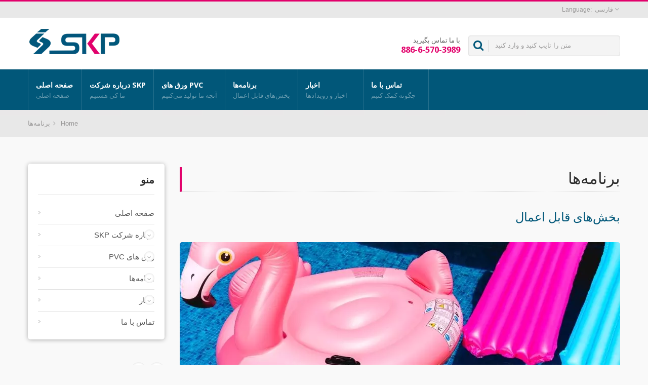

--- FILE ---
content_type: text/html; charset=UTF-8
request_url: https://www.shihkuen.com/fa/applications/index.html
body_size: 12498
content:
<!DOCTYPE html><html prefix="og: http://ogp.me/ns#" lang="fa" dir="rtl"><head><meta http-equiv="Content-Type" content="text/html; charset=utf-8" /><meta
name="viewport" content="width=device-width,initial-scale=1.0"><title>SKP ورق پلاستیکی انعطاف پذیر با کیفیت بالا، ورق پلاستیکی PVC، رول های PVC، ورق پلاستیکی ضخیم، ورق پلاستیکی شفاف، ورق پلاستیکی رنگی، ورق پلاستیکی سنگین، رول های پلاستیکی، فیلم های وینیل، رول های وینیل تولید کننده از تایوان | Shih-Kuen Plastics Co., Ltd.</title><meta
name="description" content="SKP یک تولید کننده و تامین کننده ورق پلاستیکی انعطاف پذیر با کیفیت بالا، ورق پلاستیکی PVC، رول های PVC، ورق پلاستیکی ضخیم، ورق پلاستیک شفاف، ورق پلاستیک رنگی، ورق پلاستیکی سنگین، رول های پلاستیکی، فیلم های وینیل، رول های وینیل از تایوان است که از سال ۱۹۸۶ فعالیت می کند. شی-کوان پلاستیک (SKP) - پیشروترین تولیدکننده ورق‌های PVC تایوان با 39 سال تجربه. ما راه حل های وینیل سفارشی و انعطاف پذیر را به بیش از 50 کشور در سراسر جهان ارائه می دهیم. کیفیت معتبر، قیمت‌های رقابتی و خدمات مشاوره تخصصی. تخصص در ورق‌های پلی وینیل کلراید برای کاربردهای صنعتی." /><meta name="keywords" content="ورق پلاستیکی انعطاف پذیر, ورق پلاستیکی PVC نرم, رول های PVC, ورق پلاستیکی ضخیم, ورق پلاستیک شفاف, ورق پلاستیکی رنگی, ورق پلاستیکی سنگین, رول های پلاستیکی, فیلم های وینیل, رول های وینیل" /><meta name="copyright" content="Shih-Kuen Plastics Co., Ltd." /><meta name="author" content="Ready-Market Online Corporation" /><meta
name="rating" content="general" /><meta name="robots" content="index, follow" /><link rel="dns-prefetch" href="https://cdn.ready-market.com.tw"><link rel="canonical" href="https://www.shihkuen.com/fa/applications/index.html" /><link rel="alternate" hreflang="en" href="https://www.shihkuen.com/en/applications/index.html" /><link rel="alternate" hreflang="es" href="https://www.shihkuen.com/es/applications/index.html" /><link rel="alternate" hreflang="pt" href="https://www.shihkuen.com/pt/applications/index.html" /><link
rel="alternate" hreflang="fr" href="https://www.shihkuen.com/fr/applications/index.html" /><link rel="alternate" hreflang="de" href="https://www.shihkuen.com/de/applications/index.html" /><link rel="alternate" hreflang="ru" href="https://www.shihkuen.com/ru/applications/index.html" /><link rel="alternate" hreflang="ro" href="https://www.shihkuen.com/ro/applications/index.html" /><link rel="alternate" hreflang="ar" href="https://www.shihkuen.com/ar/applications/index.html" /><link rel="alternate" hreflang="fa" href="https://www.shihkuen.com/fa/applications/index.html" /><link
rel="alternate" hreflang="ja" href="https://www.shihkuen.com/ja/applications/index.html" /><link rel="alternate" hreflang="ko" href="https://www.shihkuen.com/ko/applications/index.html" /><link rel="alternate" hreflang="id" href="https://www.shihkuen.com/id/applications/index.html" /><link rel="alternate" hreflang="zh-TW" href="https://www.shihkuen.com/zh-TW/applications/index.html" /><style>.fa-twitter:before {
            content: "𝕏" !important;
            font-size: 1.1em !important;
        }
        @media (max-width: 991px) {
            .single-product-details .elevateZoom-image { min-height: 450px; }
            .About-us-section .About-us-img-section .About-us-img { min-height: 450px; }
        }</style><link rel="preload" href="https://cdn.ready-market.com.tw/a62414a5/Templates/pic/logo.png?v=151a14b8" as="image" /><link
rel="icon" href="/favicon.ico" type="image/x-icon" /><link rel="shortcut icon" href="/favicon.ico" type="image/x-icon" /><link rel="stylesheet" href="https://cdn.ready-market.com.tw/a62414a5/readyscript/capps/pc2-p/min/?f=%2Freadyscript%2Fpc2-template%2FRTM-102-TW-ShihKuen%2Fcss%2Fbootstrap.rmmin.css&v=3f6058fa" /><link rel="stylesheet" href="https://cdn.ready-market.com.tw/a62414a5/readyscript/capps/pc2-p/min/?f=%2Freadyscript%2Fpc2-template%2FRTM-102-TW-ShihKuen%2Fcss%2Fresponsive.rmmin.css&v=affbf994" /><link
rel="stylesheet" href="https://cdn.ready-market.com.tw/a62414a5/readyscript/capps/pc2-p/min/?f=%2Freadyscript%2Fpc2-template%2FRTM-102-TW-ShihKuen%2Filightbox%2Fsrc%2Fcss%2Filightbox.rmmin.css&v=94a44121" /><link rel="stylesheet" href="https://cdn.ready-market.com.tw/a62414a5/readyscript/capps/pc2-p/min/?f=%2Freadyscript%2Fpc2-template%2FRTM-102-TW-ShihKuen%2Fcss%2Fstyle.rmmin.css&v=58337a58" /><link rel="stylesheet" href="https://cdn.ready-market.com.tw/a62414a5/readyscript/capps/pc2-p/min/?f=%2Freadyscript%2Fpc2-template%2FRTM-102-TW-ShihKuen%2Fcss%2FMyMedia.rmmin.css&v=e7d6045a" /><link
rel="stylesheet" href="https://cdn.ready-market.com.tw/a62414a5/readyscript/capps/pc2-p/min/?f=%2Freadyscript%2Fpc2-template%2FRTM-102-TW-ShihKuen%2Fcss%2Fanimate.rmmin.css&v=171b568f" /><link rel="stylesheet" href="https://cdn.ready-market.com.tw/a62414a5/readyscript/capps/pc2-p/min/?f=%2Freadyscript%2Fpc2-template%2FRTM-102-TW-ShihKuen%2Fcss%2Fbootstrap-tabs.rmmin.css&v=197b62ff" /><link href="//cdn.ready-market.com.tw/fonts/css?family=Open+Sans:400,300,600,700,800" rel="stylesheet" type="text/css" />
<!---[if lt IE 8]><div style='text-align:center'><a href="//www.microsoft.com/windows/internet-explorer/default.aspx?ocid=ie6_countdown_bannercode"><img
src="//www.theie6countdown.com/img/upgrade.jpg"border="0"alt=""/></a></div>
<![endif]-->
<!---[if lt IE 9]><link href='//cdn.ready-market.com.tw/fonts/css?family=Open+Sans:400' rel='stylesheet' type='text/css' /><link href='//cdn.ready-market.com.tw/fonts/css?family=Open+Sans:300' rel='stylesheet' type='text/css' /><link href='//cdn.ready-market.com.tw/fonts/css?family=Open+Sans:600' rel='stylesheet' type='text/css' /><link href='//cdn.ready-market.com.tw/fonts/css?family=Open+Sans:700' rel='stylesheet' type='text/css' /><link
href='//cdn.ready-market.com.tw/fonts/css?family=Open+Sans:800' rel='stylesheet' type='text/css' /><link rel="stylesheet" href="css/ie.css" /> <script src="js/html5shiv.js"></script> <![endif]-->
<!---[if gte IE 9]><link rel="stylesheet" href="css/ie.css" />
<![endif]--> <script src="https://cdn.ready-market.com.tw/a62414a5/readyscript/capps/pc2-p/min/?f=%2Freadyscript%2Fpc2-template%2FRTM-102-TW-ShihKuen%2Fjs%2Fjquery.rmmin.js&v=bac29a27"></script> <LINK
REL="stylesheet" TYPE="text/css" href="/readyscript/capps/pc2-p/min/?f=%2Freadyscript%2Fpc2-template%2FRTM-102-TW-ShihKuen%2Fcss%2Frm-editor.rmmin.css%2C%2Freadyscript%2Fpc2-template%2FRTM-102-TW-ShihKuen%2Fcss%2Ftab.main-area.rmmin.css%2C%2Freadyscript%2Fpc2-template%2FRTM-102-TW-ShihKuen%2Fjs%2Ftablesaw%2Ftablesaw.rmmin.css%2C%2Freadyscript%2Fpc2-template%2FRTM-102-TW-ShihKuen%2Fcss%2Fbxslider.rmmin.css&v=064f698c" /><style type="text/css"></style><style>@media (max-width: 991px) {
          .single-product-details .elevateZoom-image { min-height: unset; }
          .About-us-section .About-us-img-section .About-us-img { min-height: unset; }
        }</style> <script type="application/ld+json">{"@context":"http://schema.org","@type":"BreadcrumbList","itemListElement":[{"@type":"ListItem","position":1,"item":{"@type":"WebPage","@id":"/fa/index/index.html","name":"Home"}},{"@type":"ListItem","position":2,"item":{"@type":"WebPage","@id":"/fa/applications/index.html","name":"\u0628\u0631\u0646\u0627\u0645\u0647\u200c\u0647\u0627"}}]}</script> <meta property="og:site_name" content="Shih-Kuen Plastics Co., Ltd." /> <script async src="https://www.googletagmanager.com/gtag/js?id=G-1RR8DPF8TL"></script> <script>window.dataLayer = window.dataLayer || [];
    function gtag(){dataLayer.push(arguments);}
    gtag('js', new Date());
    gtag('config', 'G-1RR8DPF8TL');
    const urlParams = new URLSearchParams(window.location.search);
    const statusParam = urlParams.get('status');
    if (statusParam === 'inquiry-has-been-sent') {
        gtag('event', 'inquiry_has_been_sent');
    }
    const qParam = urlParams.get('q');
    if (qParam) {
        gtag('event', 'in_site_query', {'page_title': qParam});
    }</script> </head><body class="wide_layout relative  w_xs_auto">
<header role="banner" class="header_2" dir="ltr"><div class="panel"><div class="container"><div class="clearfix">
<nav id="menu-nav"><div
id="menu-button"> <i class="fa fa-align-justify"></i></div>
</nav><ul class="block_language clearfix "><li class="language">
<a href="/fa/applications/index.html" class="slct">
فارسی                </a><ul class="drop"><li><a href="/en/applications/index.html" hreflang="en">English</a></li><li><a href="/es/applications/index.html" hreflang="es">Español</a></li><li><a href="/pt/applications/index.html" hreflang="pt">Português</a></li><li><a
href="/fr/applications/index.html" hreflang="fr">Français</a></li><li><a href="/de/applications/index.html" hreflang="de">Deutsch</a></li><li><a href="/ru/applications/index.html" hreflang="ru">Русский</a></li><li><a href="/ro/applications/index.html" hreflang="ro">Română</a></li><li><a href="/ar/applications/index.html" hreflang="ar">العربية</a></li><li><a href="/fa/applications/index.html" hreflang="fa">فارسی</a></li><li><a href="/ja/applications/index.html" hreflang="ja">日本語</a></li><li><a
href="/ko/applications/index.html" hreflang="ko">한국어</a></li><li><a href="/id/applications/index.html" hreflang="id">Indonesia</a></li><li><a href="/zh-TW/applications/index.html" hreflang="zh-TW">中文 (繁體)</a></li></ul>
<input type="hidden" id="select" /></li></ul></div></div></div><div class="header_top"><div class="container"><div class="navbar navbar_ clearfix"><div class="navbar-inner"><div class="brand"><a href="/fa/index.html"><img
src="https://cdn.ready-market.com.tw/a62414a5/Templates/pic/logo.png?v=151a14b8"  alt="Shih-Kuen Plastics Co., Ltd. - SKP تولیدکننده ورق‌های پی‌وی‌سی تایوان | راه‌حل‌های وینیل انعطاف‌پذیر سفارشی | ۳۹ سال تجربه"  />
<span>Shih-Kuen Plastics Co., Ltd. - راه‌حل‌های سفارشی ورق پی‌وی‌سی حرفه‌ای با ۳۹ سال تجربه در تولید، خدمت به مشتریان در بیش از ۵۰ کشور در سراسر جهان با کیفیت ممتاز تضمین شده.</span></a></div><div
class="rmLogoDesc" id="rmPageDesc"><h1>
SKP ورق پلاستیکی انعطاف پذیر با کیفیت بالا، ورق پلاستیکی PVC، رول های PVC، ورق پلاستیکی ضخیم، ورق پلاستیکی شفاف، ورق پلاستیکی رنگی، ورق پلاستیکی سنگین، رول های پلاستیکی، فیلم های وینیل، رول های وینیل تولید کننده از تایوان | Shih-Kuen Plastics Co., Ltd.</h1><p>
SKP یک تولید کننده و تامین کننده ورق پلاستیکی انعطاف پذیر با کیفیت بالا، ورق پلاستیکی PVC، رول های PVC، ورق پلاستیکی ضخیم، ورق پلاستیک شفاف، ورق پلاستیک رنگی، ورق پلاستیکی سنگین، رول های پلاستیکی، فیلم های وینیل، رول های وینیل از تایوان است که از سال ۱۹۸۶ فعالیت می کند. شی-کوان پلاستیک (SKP) - پیشروترین تولیدکننده ورق‌های PVC تایوان با 39 سال تجربه. ما راه حل های وینیل سفارشی و انعطاف پذیر را به بیش از 50 کشور در سراسر جهان ارائه می دهیم. کیفیت معتبر، قیمت‌های رقابتی و خدمات مشاوره تخصصی. تخصص در ورق‌های پلی وینیل کلراید برای کاربردهای صنعتی.</p></div><div
class="phone-div">
با ما تماس بگیرید                       <strong> 886-6-570-3989</strong></div><form id="form-search" method="get" action="/fa/search/index.html">
<span></span>
<input name="q" type="text" onFocus="if(this.value =='متن را تایپ کنید و وارد کنید' ) this.value=''" onBlur="if(this.value=='') this.value='متن را تایپ کنید و وارد کنید'" value="متن را تایپ کنید و وارد کنید" />
<input
type="hidden" name="type" value="all" /></form></div></div></div><div class="main-menu"><div><div class="container"><div class="nav-collapse nav-collapse_ collapse">
<button id="menu_button"><i class="fa fa-align-justify"></i></button><ul class="nav sf-menu clearfix"><li class=" "><a href="/fa/page/home.html"  >صفحه اصلی
<em>صفحه اصلی</em>
</a></li><li class=" sub-menu"><a href="/fa/page/about-us.html"  >درباره شرکت SKP
<em>ما کی هستیم</em>
</a><ul><li><a
href="/fa/page/company-profile.html" alt="درباره شرکت SKP"  >درباره شرکت SKP
</a></li><li><a href="/fa/page/About_PVC.html" alt="پی وی سی چیست؟"  >پی وی سی چیست؟
</a></li><li><a href="/fa/page/company-location-benefits.html" alt="مزایای مکانی"  >مزایای مکانی
</a></li><li><a href="/fa/page/pvc-selection.html" alt="چگونه ورق های PVC را انتخاب کنیم"  >چگونه ورق های PVC را انتخاب کنیم
</a></li><li><a
href="/fa/page/pvc-packaging.html" alt="چگونه ورق‌های PVC را بسته‌بندی می‌کنیم"  >چگونه ورق‌های PVC را بسته‌بندی می‌کنیم
</a></li><li><a href="/fa/page/how-we-quote.html" alt="نحوه قیمت گذاری ما"  >نحوه قیمت گذاری ما
</a></li><li><a href="/fa/page/Privacy_Policy_Statement.html" alt="Privacy Policy"  >Privacy Policy
</a></li></ul></li><li class=" sub-menu">
<a href="/fa/category/index.html">ورق های PVC        <em>آنچه ما تولید می‌کنیم</em>
</a><ul><li class=""><a
href="/fa/category/CAT-Double-Polished-PVC-Sheets.html"  alt="ورق‌های PVC دو بار صیقلی - شفاف و ضد آب.">ورق‌های PVC دو بار صیقلی - شفاف و ضد آب.</a></li><li class=""><a href="/fa/category/CAT-Textured-Vinyl-PVC-Sheets.html"  alt="ورق‌های PVC وینیل با بافت - رنگ سفارشی و سبک برجسته">ورق‌های PVC وینیل با بافت - رنگ سفارشی و سبک برجسته</a></li><li class=""><a
href="/fa/category/CAT-Thick-PVC-Plastic-Sheeting.html"  alt="شیت پلاستیکی PVC ضخیم - ماده پلاستیکی لمینه قابل اعتماد">شیت پلاستیکی PVC ضخیم - ماده پلاستیکی لمینه قابل اعتماد</a></li><li class=""><a href="/fa/category/CAT-Specialty+PVC+Plastic+Sheet.html"  alt="رول‌های ورق پلاستیکی PVC ویژه">رول‌های ورق پلاستیکی PVC ویژه</a></li></ul></li><li class=" sub-menu">
<a href="/fa/applications/index.html">برنامه‌ها        <em>بخش‌های قابل اعمال</em>
</a><ul><li class=""><a
href="/fa/applications/Home_Office-Supplies-Applications.html"  alt="کاربردهای ورق PVC در لوازم خانگی و دفتری">کاربردهای ورق PVC در لوازم خانگی و دفتری</a></li><li class=""><a href="/fa/applications/Construction_Industrial-Applications.html"  alt="کاربردهای ورق پلاستیکی PVC در ساخت و صنعت">کاربردهای ورق پلاستیکی PVC در ساخت و صنعت</a></li><li class=""><a href="/fa/applications/Outdoor-Covers-Applications.html"  alt="پوشش های ضد آب PVC خارجی">پوشش های ضد آب PVC خارجی</a></li><li
class=""><a href="/fa/applications/Medical-Applications.html"  alt="ورق‌های PVC برای کاربردهای پزشکی">ورق‌های PVC برای کاربردهای پزشکی</a></li><li class=""><a href="/fa/applications/Virus_Personal_Safety_Protection_Applications.html"  alt="کاربردهای PVC محصولات حفاظتی شخصی">کاربردهای PVC محصولات حفاظتی شخصی</a></li></ul></li><li class=" sub-menu">
<a
href="/fa/news/index.html">اخبار        <em>اخبار و رویدادها</em>
</a><ul><li class=""><a href="/fa/news/SKP-news_2025-005.html"  alt="روز خانواده 2025 SKP">روز خانواده 2025 SKP</a></li><li class=""><a
href="/fa/news/SKP-news_2025-003.html"  alt="تمرین آتش‌سوزی مشترک کارخانه با اداره آتش‌نشانی تاینان
تقویت همکاری چندجانبه برای بهبود پاسخ به خطرات شیمیایی">تمرین آتش‌سوزی مشترک کارخانه با اداره آتش‌نشانی تاینان
تقویت همکاری چندجانبه برای بهبود پاسخ به خطرات شیمیایی</a></li><li class=""><a href="/fa/news/SKP-news_2025-001.html"  alt="به‌روزرسانی تعطیلات سال نو چینی ۲۰۲۵">به‌روزرسانی تعطیلات سال نو چینی ۲۰۲۵</a></li><li class=""><a
href="/fa/news/SKP-news_2024-001.html"  alt="اعلامیه به‌روزرسانی آدرس شرکت">اعلامیه به‌روزرسانی آدرس شرکت</a></li><li class=""><a href="/fa/news/SKP-news_2022-003.html"  alt="پیوستن به VietAd 2022، ویتنام، 28-31 جولای 2022">پیوستن به VietAd 2022، ویتنام، 28-31 جولای 2022</a></li><li class=""><a href="/fa/news/SKP-news_2022-002.html"  alt="اطلاعیه تعطیلات سال نو چینی 2022">اطلاعیه تعطیلات سال نو چینی 2022</a></li><li class=""><a
href="/fa/news/SKP-news_2022-001.html"  alt="فهرست REACH SVHC به روز شد (ژانویه 2022)">فهرست REACH SVHC به روز شد (ژانویه 2022)</a></li><li class=""><a href="/fa/news/SKP-news_2021-003.html"  alt="جلسه سالیانه سهامداران ۲۰۲۱">جلسه سالیانه سهامداران ۲۰۲۱</a></li><li class=""><a href="/fa/news/SKP-news_2021-002.html"  alt="شرکت در مبارزه با کووید-۱۹">شرکت در مبارزه با کووید-۱۹</a></li><li class=""><a
href="/fa/news/SKP-news_2021-001.html"  alt="اطلاعیه تعطیلات سال نو چینی 2021">اطلاعیه تعطیلات سال نو چینی 2021</a></li><li class=""><a href="/fa/news/SKP-news_2020-003.html"  alt="4 ماده به فهرست SVHC اضافه شد (ژوئن 2020)">4 ماده به فهرست SVHC اضافه شد (ژوئن 2020)</a></li><li class=""><a href="/fa/news/SKP-news_2020-002.html"  alt="روز کارگر بسته">روز کارگر بسته</a></li><li class=""><a
href="/fa/news/SKP-news_2020-001-CNY+Holiday+Notice.html"  alt="اطلاعیه تعطیلات سال نو چینی ۲۰۲۰">اطلاعیه تعطیلات سال نو چینی ۲۰۲۰</a></li><li class=""><a href="/fa/news/SKP-news_2019-003.html"  alt="معرفی آمبولانس ژو لان شماره 6">معرفی آمبولانس ژو لان شماره 6</a></li><li class=""><a href="/fa/news/SKP-news_2019-004.html"  alt="ما دارای گواهینامه D-U-N-S® هستیم">ما دارای گواهینامه D-U-N-S® هستیم</a></li><li class=""><a
href="/fa/news/SKP-news_2019-002.html"  alt="موفق به کسب ISO14001: 2015 شد">موفق به کسب ISO14001: 2015 شد</a></li><li class=""><a href="/fa/news/SKP-news_2019-001.html"  alt="فهرست REACH SVHCs به‌روز شده است (ژانویه 2019)">فهرست REACH SVHCs به‌روز شده است (ژانویه 2019)</a></li><li class=""><a href="/fa/news/SKP-news_2018-001.html"  alt="تجدید گواهی TÜV Rheinland">تجدید گواهی TÜV Rheinland</a></li></ul></li><li class=" "><a
href="/fa/page/contact-info.html"  >تماس با ما
<em>چگونه کمک کنیم</em>
</a></li></ul></div></div></div></div></div>
</header><div class="row-title" sid="breadcrumb"><div class="container"><div class="rmBCDesc rmsb-nn" id="rmapplicationsDesc"><h1>
Shih-Kuen Plastics Co., Ltd.</h1><h2>
SKP تولیدکننده ورق‌های پی‌وی‌سی تایوان | راه‌حل‌های وینیل انعطاف‌پذیر سفارشی | ۳۹ سال تجربه</h2></div><div id="breadcrumb" class="breadcrumb">
<span><a
href="/fa/index.html">Home</a></span> <i class="fa fa-angle-right"></i><span><a href="/fa/applications/index.html">برنامه‌ها</a></span></div></div></div><div id="content"><div class="content-div"><div class="container"><div class="row"><div class="span3 hidden-phone"><div class="col-left"><div class="block-widget v_space category" id="Mod123" sid="side-3"><h4 class="heading-h4 m_bottom_15">منو</h4><div class="module-ct"><ul id="accordion" class="list"><li class="level0   ">
<a
class="screenshot" href="/fa/page/home.html"  >صفحه اصلی</a></li><li class="level0   parent">
<a class="screenshot" href="/fa/page/about-us.html"  >درباره شرکت SKP</a>
<span class="VmArrowdown idCatSubcat close collapsed button_type_11 bg_light_color_1 t_align_c f_size_ex_large bg_cs_hover r_corners d_inline_middle bg_tr tr_all_hover qv_btn_single_prev"><i class="fa fa-angle-down"></i></span><ul class="level1" style="display: none;"><li class="level1 VmClose">
<a
class="screenshot" href="/fa/page/company-profile.html" alt="درباره شرکت SKP"  >درباره شرکت SKP</a></li><li class="level1 VmClose">
<a class="screenshot" href="/fa/page/About_PVC.html" alt="پی وی سی چیست؟"  >پی وی سی چیست؟</a></li><li class="level1 VmClose">
<a class="screenshot" href="/fa/page/company-location-benefits.html" alt="مزایای مکانی"  >مزایای مکانی</a></li><li class="level1 VmClose">
<a
class="screenshot" href="/fa/page/pvc-selection.html" alt="چگونه ورق های PVC را انتخاب کنیم"  >چگونه ورق های PVC را انتخاب کنیم</a></li><li class="level1 VmClose">
<a class="screenshot" href="/fa/page/pvc-packaging.html" alt="چگونه ورق‌های PVC را بسته‌بندی می‌کنیم"  >چگونه ورق‌های PVC را بسته‌بندی می‌کنیم</a></li><li class="level1 VmClose">
<a class="screenshot" href="/fa/page/how-we-quote.html" alt="نحوه قیمت گذاری ما"  >نحوه قیمت گذاری ما</a></li><li
class="level1 VmClose">
<a class="screenshot" href="/fa/page/Privacy_Policy_Statement.html" alt="Privacy Policy"  >Privacy Policy</a></li></ul></li><li class="level0  parent">
<a class="screenshot" href="/fa/category/index.html">ورق های PVC</a>
<span class="VmArrowdown idCatSubcat close collapsed button_type_11 bg_light_color_1 t_align_c f_size_ex_large bg_cs_hover r_corners d_inline_middle bg_tr tr_all_hover qv_btn_single_prev"><i class="fa fa-angle-down"></i></span><ul class="level1" style="display: none;"><li
class="level1 VmClose  ">
<a class="screenshot" href="/fa/category/CAT-Double-Polished-PVC-Sheets.html"  alt="ورق‌های PVC دو بار صیقلی - شفاف و ضد آب.">ورق‌های PVC دو بار صیقلی - شفاف و ضد آب.</a></li><li class="level1 VmClose  ">
<a
class="screenshot" href="/fa/category/CAT-Textured-Vinyl-PVC-Sheets.html"  alt="ورق‌های PVC وینیل با بافت - رنگ سفارشی و سبک برجسته">ورق‌های PVC وینیل با بافت - رنگ سفارشی و سبک برجسته</a></li><li class="level1 VmClose  ">
<a class="screenshot" href="/fa/category/CAT-Thick-PVC-Plastic-Sheeting.html"  alt="شیت پلاستیکی PVC ضخیم - ماده پلاستیکی لمینه قابل اعتماد">شیت پلاستیکی PVC ضخیم - ماده پلاستیکی لمینه قابل اعتماد</a></li><li class="level1 VmClose  ">
<a
class="screenshot" href="/fa/category/CAT-Specialty+PVC+Plastic+Sheet.html"  alt="رول‌های ورق پلاستیکی PVC ویژه">رول‌های ورق پلاستیکی PVC ویژه</a></li></ul></li><li class="level0  parent">
<a class="screenshot" href="/fa/applications/index.html">برنامه‌ها</a>
<span class="VmArrowdown idCatSubcat close collapsed button_type_11 bg_light_color_1 t_align_c f_size_ex_large bg_cs_hover r_corners d_inline_middle bg_tr tr_all_hover qv_btn_single_prev"><i class="fa fa-angle-down"></i></span><ul class="level1" style="display: none;"><li class="level1 VmClose  ">
<a
class="screenshot" href="/fa/applications/Home_Office-Supplies-Applications.html"  alt="کاربردهای ورق PVC در لوازم خانگی و دفتری">کاربردهای ورق PVC در لوازم خانگی و دفتری</a></li><li class="level1 VmClose  ">
<a class="screenshot" href="/fa/applications/Construction_Industrial-Applications.html"  alt="کاربردهای ورق پلاستیکی PVC در ساخت و صنعت">کاربردهای ورق پلاستیکی PVC در ساخت و صنعت</a></li><li class="level1 VmClose  ">
<a
class="screenshot" href="/fa/applications/Outdoor-Covers-Applications.html"  alt="پوشش های ضد آب PVC خارجی">پوشش های ضد آب PVC خارجی</a></li><li class="level1 VmClose  ">
<a class="screenshot" href="/fa/applications/Medical-Applications.html"  alt="ورق‌های PVC برای کاربردهای پزشکی">ورق‌های PVC برای کاربردهای پزشکی</a></li><li class="level1 VmClose  ">
<a
class="screenshot" href="/fa/applications/Virus_Personal_Safety_Protection_Applications.html"  alt="کاربردهای PVC محصولات حفاظتی شخصی">کاربردهای PVC محصولات حفاظتی شخصی</a></li></ul></li><li class="level0  parent">
<a class="screenshot" href="/fa/news/index.html">اخبار</a>
<span class="VmArrowdown idCatSubcat close collapsed button_type_11 bg_light_color_1 t_align_c f_size_ex_large bg_cs_hover r_corners d_inline_middle bg_tr tr_all_hover qv_btn_single_prev"><i class="fa fa-angle-down"></i></span><ul class="level1" style="display: none;"><li class="level1 VmClose  ">
<a
class="screenshot" href="/fa/news/SKP-news_2025-005.html"  alt="روز خانواده 2025 SKP">روز خانواده 2025 SKP</a></li><li class="level1 VmClose  ">
<a
class="screenshot" href="/fa/news/SKP-news_2025-003.html"  alt="تمرین آتش‌سوزی مشترک کارخانه با اداره آتش‌نشانی تاینان
تقویت همکاری چندجانبه برای بهبود پاسخ به خطرات شیمیایی">تمرین آتش‌سوزی مشترک کارخانه با اداره آتش‌نشانی تاینان
تقویت همکاری چندجانبه برای بهبود پاسخ به خطرات شیمیایی</a></li><li class="level1 VmClose  ">
<a class="screenshot" href="/fa/news/SKP-news_2025-001.html"  alt="به‌روزرسانی تعطیلات سال نو چینی ۲۰۲۵">به‌روزرسانی تعطیلات سال نو چینی ۲۰۲۵</a></li><li class="level1 VmClose  ">
<a
class="screenshot" href="/fa/news/SKP-news_2024-001.html"  alt="اعلامیه به‌روزرسانی آدرس شرکت">اعلامیه به‌روزرسانی آدرس شرکت</a></li><li class="level1 VmClose  ">
<a class="screenshot" href="/fa/news/SKP-news_2022-003.html"  alt="پیوستن به VietAd 2022، ویتنام، 28-31 جولای 2022">پیوستن به VietAd 2022، ویتنام، 28-31 جولای 2022</a></li><li class="level1 VmClose  ">
<a
class="screenshot" href="/fa/news/SKP-news_2022-002.html"  alt="اطلاعیه تعطیلات سال نو چینی 2022">اطلاعیه تعطیلات سال نو چینی 2022</a></li><li class="level1 VmClose  ">
<a class="screenshot" href="/fa/news/SKP-news_2022-001.html"  alt="فهرست REACH SVHC به روز شد (ژانویه 2022)">فهرست REACH SVHC به روز شد (ژانویه 2022)</a></li><li class="level1 VmClose  ">
<a class="screenshot" href="/fa/news/SKP-news_2021-003.html"  alt="جلسه سالیانه سهامداران ۲۰۲۱">جلسه سالیانه سهامداران ۲۰۲۱</a></li><li
class="level1 VmClose  ">
<a class="screenshot" href="/fa/news/SKP-news_2021-002.html"  alt="شرکت در مبارزه با کووید-۱۹">شرکت در مبارزه با کووید-۱۹</a></li><li class="level1 VmClose  ">
<a class="screenshot" href="/fa/news/SKP-news_2021-001.html"  alt="اطلاعیه تعطیلات سال نو چینی 2021">اطلاعیه تعطیلات سال نو چینی 2021</a></li><li class="level1 VmClose  ">
<a
class="screenshot" href="/fa/news/SKP-news_2020-003.html"  alt="4 ماده به فهرست SVHC اضافه شد (ژوئن 2020)">4 ماده به فهرست SVHC اضافه شد (ژوئن 2020)</a></li><li class="level1 VmClose  ">
<a class="screenshot" href="/fa/news/SKP-news_2020-002.html"  alt="روز کارگر بسته">روز کارگر بسته</a></li><li class="level1 VmClose  ">
<a class="screenshot" href="/fa/news/SKP-news_2020-001-CNY+Holiday+Notice.html"  alt="اطلاعیه تعطیلات سال نو چینی ۲۰۲۰">اطلاعیه تعطیلات سال نو چینی ۲۰۲۰</a></li><li
class="level1 VmClose  ">
<a class="screenshot" href="/fa/news/SKP-news_2019-003.html"  alt="معرفی آمبولانس ژو لان شماره 6">معرفی آمبولانس ژو لان شماره 6</a></li><li class="level1 VmClose  ">
<a class="screenshot" href="/fa/news/SKP-news_2019-004.html"  alt="ما دارای گواهینامه D-U-N-S® هستیم">ما دارای گواهینامه D-U-N-S® هستیم</a></li><li class="level1 VmClose  ">
<a
class="screenshot" href="/fa/news/SKP-news_2019-002.html"  alt="موفق به کسب ISO14001: 2015 شد">موفق به کسب ISO14001: 2015 شد</a></li><li class="level1 VmClose  ">
<a class="screenshot" href="/fa/news/SKP-news_2019-001.html"  alt="فهرست REACH SVHCs به‌روز شده است (ژانویه 2019)">فهرست REACH SVHCs به‌روز شده است (ژانویه 2019)</a></li><li class="level1 VmClose  ">
<a class="screenshot" href="/fa/news/SKP-news_2018-001.html"  alt="تجدید گواهی TÜV Rheinland">تجدید گواهی TÜV Rheinland</a></li></ul></li><li
class="level0   ">
<a class="screenshot" href="/fa/page/contact-info.html"  >تماس با ما</a></li></ul></div></div><h4  class="heading-h4" >بیشتر برای کشف</h4><div class="clearfix carousel-8 carousel" sid="side-1" dir="ltr"><div class="div-control"  style="top:-80px;" ><div id="side-1-next" class="prev-slide prev-8"></div><div id="side-1-prev" class="next-slide next-8"></div></div><ul id="side-1-carousel" class="clearfix "><li><div class="box-work">
<figure><a
href="/fa/product/Super-Clear-PVC-Sheet/Super-Clear-PVC-Sheet.html">
<img src="https://cdn.ready-market.com.tw/a62414a5/Templates/pic/m/wholesite-group_super clear pvc.jpg?v=c6174729" alt="ورق های PVC براق کریستال شفاف"></a></figure>
<span> <strong><a href="/fa/product/Super-Clear-PVC-Sheet/Super-Clear-PVC-Sheet.html">ورق های PVC براق کریستال شفاف</a></strong>
<i><a  href="/fa/product/Super-Clear-PVC-Sheet/Super-Clear-PVC-Sheet.html"></a></i> </span></div></li><li><div class="box-work">
<figure><a
href="/fa/product/Translucent-Textured-PVC-Sheet/Translucent-Textured-PVC-Sheet.html">
<img src="https://cdn.ready-market.com.tw/a62414a5/Templates/pic/m/wholesite-group_translucent pvc.jpg?v=b3128648" alt="ورق پلاستیکی رنگی نیمه شفاف"></a></figure>
<span> <strong><a href="/fa/product/Translucent-Textured-PVC-Sheet/Translucent-Textured-PVC-Sheet.html">ورق پلاستیکی رنگی نیمه شفاف</a></strong>
<i><a  href="/fa/product/Translucent-Textured-PVC-Sheet/Translucent-Textured-PVC-Sheet.html"></a></i> </span></div></li><li><div
class="box-work">
<figure><a  href="/fa/category/Thick-PVC-Plastic-Sheeting/CAT-Thick-PVC-Plastic-Sheeting.html">
<img src="https://cdn.ready-market.com.tw/a62414a5/Templates/pic/m/wholesite-group_colored laminated pvc.jpg?v=7a5fbf92" alt="ورق PVC لمینت رنگی"></a></figure>
<span> <strong><a href="/fa/category/Thick-PVC-Plastic-Sheeting/CAT-Thick-PVC-Plastic-Sheeting.html">ورق PVC لمینت رنگی</a></strong>
<i><a
href="/fa/category/Thick-PVC-Plastic-Sheeting/CAT-Thick-PVC-Plastic-Sheeting.html"></a></i> </span></div></li></ul></div><div class="block-widget extra" sid="side-2"><div style="clear: both;display:block;_height:1%;"></div><div
class="rm-oesu"><h2>تولیدکننده ورق پی وی سی و فیلم وینیل تایوان | SKP</h2><p>از سال ۱۹۸۶ در تایوان واقع شده، Shih-Kuen Plastics Co., Ltd. یک تولید کننده ورق های PVC و فیلم های وینیل است. ورق های پلاستیکی اصلی آنها شامل ورق های پلاستیکی PVC شفاف، ورق های وینیل با بافت، فیلم های PVC و ورق های PVC لمینت شده ضخیم می باشد که دارای گواهینامه های ISO9001، ISO14001، D&amp;B و TÜV می باشد.</p><p>شیه-کوان پلاستیک (SKP) - پیشروترین تولیدکننده ورق‌های PVC در تایوان با 39 سال تجربه. ما راه‌حل‌های وینیل انعطاف‌پذیر سفارشی را به بیش از 50 کشور در سراسر جهان ارائه می‌دهیم. کیفیت تأیید شده، قیمت‌های رقابتی و خدمات مشاوره‌ای تخصصی. تخصص ما در تولید ورق‌های پلی وینیل کلراید برای کاربردهای صنعتی است.</p><p>SKP به مشتریان ورق‌های پلاستیکی PVC انعطاف‌پذیر ارائه می‌دهد، که هم از نظر تولید با کیفیت بالا و هم با 39 سال تجربه، SKP اطمینان می‌دهد که نیازهای هر مشتری برآورده می‌شود.</p><div
id="rm-oesulink">محصولات با کیفیت ما را <a href="/fa/search/index.html?q=%D9%88%D8%B1%D9%82%20%D9%87%D8%A7%DB%8C%20PVC&type=all">ورق های PVC</a>, <a href="/fa/search/index.html?q=%D9%88%D8%B1%D9%82%20PVC%20%D8%A8%D8%A7%20%D8%B3%D8%B7%D8%AD%20%D8%A8%D8%A7%D9%81%D8%AA%20%D8%AF%D8%A7%D8%B1&type=all">ورق PVC با سطح بافت دار</a>, <a href="/fa/search/index.html?q=%D9%88%D8%B1%D9%82%20PVC%20%D8%B4%D9%81%D8%A7%D9%81&type=all">ورق PVC شفاف</a>, <a
href="/fa/search/index.html?q=%D9%88%D8%B1%D9%82%20PVC%20%D8%B1%D9%86%DA%AF%DB%8C&type=all">ورق PVC رنگی</a>, <a href="/fa/search/index.html?q=%D9%88%D8%B1%D9%82%20PVC%20%D8%B6%D8%AE%DB%8C%D9%85&type=all">ورق PVC ضخیم</a> مشاهده کنید و با خیال راحت <a href="/fa/page/contact-info.html" onclick="javascript: pageTracker._trackPageview('/track_oesu_click/contactus');">با ما تماس بگیرید</a>.</div><div style="clear: both;display:block;_height:1%;"></div></div></div></div></div><div
class="span9"><h3 class="name">برنامه‌ها</h3><h3 class="name_title">بخش‌های قابل اعمال</h3><div class="desc_html"><p><img
src="/Templates/pic/Soft-PVC-Applications.jpg" alt="کاربردهای پی‌وی‌سی نرم" width='100%"' style="max-width:870px" /></p><p>ورق های PVC انعطاف پذیر به دلیل چند منظوره بودن و خواص عالی آن، برای کاربردها و صنایع مختلف مناسب هستند. شرکت شی-کوئن پلاستیک بیش از 3 دهه با راهکارهای کامل ورق PVC با مشتریان تایوانی و بین المللی همکاری داشته است.</p><p>تعدادی از کاربردهای ورق‌های PVC وجود دارد و لیست آنها در حال گسترش است.اگر مطمئن نیستید که ورق های PVC انعطاف پذیر ماده مناسبی برای شما هستند یا نه، ما برنامه های متداول ترین مواد را در زیر سازماندهی کرده ایم.این یک نمای کلی از برنامه های PVC است.اگر برنامه درخواستی خود را در لیست نمی‌بینید، <a
href="/en/page/contact-info.html" target="_blank">با ما تماس بگیرید</a> برای مشاوره مستقیم در مورد مواد.ما فقط یک ایمیل دور هستیم تا به سوالات شما پاسخ دهیم.</p></div><div class="clearfix"></div><div class="clearfix"></div><div class="extra-wrap" sid="main-area"><div class="blog_scroll clearfix txt-1"><div class="fleft v_prev v_prev2">
<a
href="/fa/category/index.html"  class="button_type_11 bg_light_color_1 t_align_c f_size_ex_large bg_cs_hover r_corners d_inline_middle bg_tr tr_all_hover qv_btn_single_prev">
<i class="fa fa-angle-left "></i>
</a></div><div class="fright v_next v_next2">
<a  href="/fa/news/index.html" class="button_type_11 bg_light_color_1 t_align_c f_size_ex_large bg_cs_hover r_corners d_inline_middle bg_tr tr_all_hover qv_btn_single_next">
<i class="fa fa-angle-right "></i>
</a></div></div></div><div class="clearfix sort_shop txt-1">
<span class="fleft"> نتیجه 1 - 5 از 5</span><div class="fleft p_left_20"></div><div class="v_block-control fright"></div></div><div
class="m_top_10 list_grid v_list" sid="main-area-applications-list"><div class="poduct_wrap"><ul class="row v_index"><li class="span3"><div class="block-product">
<figure class="box-product" style="width:12%;">
<a  class="img-product" href="/fa/applications/Home_Office-Supplies-Applications.html">
<img
alt="کاربردهای ورق PVC در لوازم خانگی و دفتری - کاربردهای PVC در لوازم خانگی و دفتری" src="https://cdn.ready-market.com.tw/a62414a5/Templates/pic/m/Home_Office-Supplies-Applications.jpg?v=f240a419">
</a>
</figure><div class="v_space2 v_list_block" style="width:78%;"><h5 class="m_bottom_15 txt_trans">
<a  href="/fa/applications/Home_Office-Supplies-Applications.html">
کاربردهای ورق PVC در لوازم خانگی و دفتری                                </a></h5><hr
class="m_bottom_15 m_t_no_space" /><p>مواد ورق PVC نرم و قابل انعطاف دارای مقاومت و سهولت در ساخت، چاپ و جوش است. با محدوده وسیعی از ضخامت، انتخاب شفاف / رنگ و سختی (قدرت)، کاربردهای ورق های PVC بی‌شمار و به طور معمول در لوازم التحریر خانگی و مدارس استفاده می شود. می تواند شفاف، نیمه شفاف یا رنگی ناشفاف باشد که به مشتریان کمک می کند تا پروژه های مختلف را طراحی کنند.
 
شرکت شیه-کوان پلاستیک مواد ورق پی‌وی‌سی سفارشی را بر اساس درخواست مواد شما ارائه می‌دهد. با تیم حرفه‌ای تحقیق و توسعه و همکاران پرشور ما، به شما کمک می‌کنیم تا مواد پلاستیکی مناسب را کشف کنید. امروز با ما تماس بگیرید تا مشاوره یک به یک دریافت کنید.
 
محصولات محبوب خانه و دفتر ساخته شده از ورق PVC انعطاف پذیر:
 
● جلد بایندر، حفاظت کننده نگهدارنده کارت و نگهدارنده نام کارت
● مت قطع و مت کف
● کیسه های ضد آب و بسته های قابل استفاده مجدد
● شیت های تخت خواب و روبالشی قابل دور انداختن
● پرده حمام
● چاپ دیجیتال
● استیکر وینیل با چاپ
● محافظ میز و فرش قرارگیری
● رومیزی ضد آب
● نگهدارنده بی نشان شفاف
● اسباب بازی های قابل نفخ (مانند ترامپولین نفخ، لغزنده آبی نفخ، توپ های نفخ)</p><hr
class="m_bottom_15 m_t_no_space" /><div class="m_ls_bottom_10"></div></div></div></li><li class="span3"><div class="block-product">
<figure class="box-product" style="width:12%;">
<a  class="img-product" href="/fa/applications/Construction_Industrial-Applications.html">
<img
alt="کاربردهای ورق پلاستیکی PVC در ساخت و صنعت - کاربردهای ورق PVC در ساخت و طراحی داخلی خانه و ساختمان" src="https://cdn.ready-market.com.tw/a62414a5/Templates/pic/m/Construction_Industrial-Applications.jpg?v=fc8a842b">
</a>
</figure><div class="v_space2 v_list_block" style="width:78%;"><h5 class="m_bottom_15 txt_trans">
<a  href="/fa/applications/Construction_Industrial-Applications.html">
کاربردهای ورق پلاستیکی PVC در ساخت و صنعت                                </a></h5><hr
class="m_bottom_15 m_t_no_space" /><p>استفاده از قدرت، مقاومت و سفارشی سازی بالای PVC نرم. شرکت شیه کوئن پلاستیک راه حل سفارشی برای کاربردهای ساخت و ساز و صنعتی ارائه داده است و درخواست های زیبایی و مواد مختلف را برآورده می کند.
 
ورق PVC نرم مواد محبوب در صنعت ساخت و ساز، به ویژه در بخش تزئینات خانگی است. این ماده مقاوم، قابل سفارشی سازی بالا و آسان برای چاپ است.
 
با انتخاب گسترده ای از سبک های برجسته سازی، ورق PVC حتی می تواند شبیه به چوب و چرم باشد و با استانداردهای زیبایی متنوعی هماهنگ شود. با جایگزینی کاشی های سنتی، کفپوش PVC نصب آسان تری دارد که به عنوان جایگزین های محبوب برای امکانات عمومی و مواد DIY در خانه شناخته می شود.
 
برای تقویت خواص ماده، می‌توانید افزودنی‌های شکست سرد، مقاوم در برابر آتش و ضد-UV را نیز اضافه کنید. لطفاً برنامه‌های خود را به تفصیل ارائه دهید و تیم فروش ما می‌تواند راهکارهای ورق‌های PVC را برای نیازهای شما پیشنهاد دهد.
 
کاربردهای ورق PVC در بخش ساخت و ساز و صنعتی:
 
● کف پوش وینیل
● پوسته تزئینی
● کاغذ دیواری
● فیلم پنجره مات
● ممبران اورلیه
● پرده جوشکاری
● سپرهای حفاظتی در حمل و نقل عمومی (مانند تاکسی، اتوبوس، وسایل نقلیه)
● سپرهای صندوق دار</p><hr
class="m_bottom_15 m_t_no_space" /><div class="m_ls_bottom_10"></div></div></div></li><li class="span3"><div class="block-product">
<figure class="box-product" style="width:12%;">
<a  class="img-product" href="/fa/applications/Outdoor-Covers-Applications.html">
<img alt="پوشش های ضد آب PVC خارجی - کاربردهای PVC در چادر خارجی و پوشش ضد UV" src="https://cdn.ready-market.com.tw/a62414a5/Templates/pic/m/Outdoor-Covers-Applications.jpg?v=91409146">
</a>
</figure><div
class="v_space2 v_list_block" style="width:78%;"><h5 class="m_bottom_15 txt_trans">
<a  href="/fa/applications/Outdoor-Covers-Applications.html">
پوشش های ضد آب PVC خارجی                                </a></h5><hr
class="m_bottom_15 m_t_no_space" /><p>ورق‌های PVC به دلیل ویژگی‌های پردازش آسان و شفافیت، در چادرهای بیرونی، پارچه‌های پوشش و پوشش‌های دیگر استفاده می‌شوند. از جوشکاری اولتراسونیک، لمینیتاسیون تا چاپ، ورق‌های PVC ماده‌ی ایده‌آلی برای طراحان هستند و به آنها کمک می‌کنند تا طراحی ظاهری خاصی را به دست آورند.
 
شرکت شیه-کوان پلاستیک مواد ورق پی‌وی‌سی سفارشی را بر اساس درخواست مواد شما ارائه می‌دهد. با تیم حرفه‌ای تحقیق و توسعه و همکاران پرشور ما، به شما کمک می‌کنیم تا مواد پلاستیکی مناسب را کشف کنید. امروز با ما تماس بگیرید تا مشاوره یک به یک دریافت کنید.
 
برای ورق های PVC خارجی، می توانید در نظر بگیرید افزودن فرمول ضد UV، ضد آتش یا درخواست مواد REACH، RoHS، غیر فتالات. امروز با تیم فروش ما تماس بگیرید تا در مورد پرس و جوی خود بیشتر بحث کنید.
 
برنامه های محبوب ورق PVC خارجی شامل:
 
● تارپولین
● پنجره یات
● چادر شفاف
● سایبان خورشیدی</p><hr
class="m_bottom_15 m_t_no_space" /><div class="m_ls_bottom_10"></div></div></div></li><li class="span3"><div class="block-product">
<figure class="box-product" style="width:12%;">
<a  class="img-product" href="/fa/applications/Medical-Applications.html">
<img alt="ورق‌های PVC برای کاربردهای پزشکی - کاربردهای PVC در بخش بهداشت و بیمارستان‌ها" src="https://cdn.ready-market.com.tw/a62414a5/Templates/pic/m/Medical-Applications.jpg?v=10940869">
</a>
</figure><div
class="v_space2 v_list_block" style="width:78%;"><h5 class="m_bottom_15 txt_trans">
<a  href="/fa/applications/Medical-Applications.html">
ورق‌های PVC برای کاربردهای پزشکی                                </a></h5><hr
class="m_bottom_15 m_t_no_space" /><p>محصولات پلاستیکی اکنون بخشی از بخش‌های پزشکی و بهداشتی هستند. کاربردهای رایج PVC نرم که در بیمارستان‌ها استفاده می‌شود شامل ملحفه (یکبار مصرف)، روکش بالش، پد تخت، و کیسه ادرار است.
 
شرکت شیه-کوان پلاستیک مواد ورق پی‌وی‌سی سفارشی را بر اساس درخواست مواد شما ارائه می‌دهد. با تیم حرفه‌ای تحقیق و توسعه و همکاران پرشور ما، به شما کمک می‌کنیم تا مواد پلاستیکی مناسب را کشف کنید. امروز با ما تماس بگیرید تا مشاوره یک به یک دریافت کنید.
 
ورق PVC نرم به کاربران دوام، بافت راحتی، قابلیت حرکت و انعطاف پذیری بالایی ارائه می دهد. به جای استفاده از پارچه و بافت، ورق PVC راحت تر در نگهداری و تمیز کردن است و شرایط بهداشتی را بهبود می بخشد. مزایای دیگر ورق PVC انعطاف پذیر شامل شفافیت، سبکی، دوام، هزینه کمتر و خواص عایق بسیار خوب است.
 
برای افزایش استفاده از مواد در شرایط خاص، ورق PVC همچنین می تواند با مقاومت در برابر آتش، بدون فتالات و مطابق با REACH سفارشی شود. با نماینده فروش ما تماس بگیرید تا درخواست شما را سفارشی کنیم.
 
کاربردهای محبوب ورق PVC در بخش های بهداشتی عبارتند از:
● کیسه های زهکش ادرار
● بند مچ پزشکی
● بسته های یخ
● شیت های تخت خواب و روبالشی قابل دور انداختن
● شیت های تخت خواب
● پرده تقسیم کننده
● ماسک صورت
● سپرهای محافظ</p><hr
class="m_bottom_15 m_t_no_space" /><div class="m_ls_bottom_10"></div></div></div></li><li class="span3"><div class="block-product">
<figure class="box-product" style="width:12%;">
<a  class="img-product" href="/fa/applications/Virus_Personal_Safety_Protection_Applications.html">
<img
alt="کاربردهای PVC محصولات حفاظتی شخصی - کاربردهای PVC در محصولات حفاظتی شخصی" src="https://cdn.ready-market.com.tw/a62414a5/Templates/pic/m/Virus-Protection_Transparent-Car-Partitions-01.jpg?v=60483653">
</a>
</figure><div class="v_space2 v_list_block" style="width:78%;"><h5 class="m_bottom_15 txt_trans">
<a  href="/fa/applications/Virus_Personal_Safety_Protection_Applications.html">
کاربردهای PVC محصولات حفاظتی شخصی                                </a></h5><hr
class="m_bottom_15 m_t_no_space" /><p>ورق‌های PVC در دوران شیوع COVID-19 به طور گسترده‌ای استفاده می‌شوند.
این ماده قوی، بادوام و انعطاف‌پذیر است که می‌توان آن را به راحتی در محصولات حفاظتی مختلف از جمله موانع داخلی، سپر جایگزین و سپر صورت تولید کرد.
 
شرکت شیه‌کوان پلاستیک مواد ورق PVC انعطاف‌پذیر سفارشی تأمین می‌کند. با تیم حرفه‌ای تحقیق و توسعه و همکاران پرشور خود، به شما کمک می‌کنیم تا مواد پلاستیکی مناسب را کشف کنید.
شفافیت بالا ورق‌های PVC به عنوان تقسیم‌کننده‌ها نصب می‌شوند تا فاصله‌گذاری فیزیکی را تقویت کرده و حفاظت اضافی بر روی استفاده از ماسک‌ها اضافه کنند. ورق‌های PVC همچنین برای سپر صورت شفاف ساخته شده‌اند تا حفاظت شخصی را بهبود بخشند.
 
اینها قطرات تنفسی را مسدود می‌کنند و باید به صورت روزانه تمیز شوند. می‌توانید ورق PVC را با صابون و آب تمیز کنید.
موارد زیر حفاظت شخصی ساخته شده با ورق‌های PVC هستند:
 
● تقسیم‌کننده‌های خودرو برای وسایل نقلیه SUV و سدان
● مانع شفاف برای حفاظت در برابر ویروس
● سپرهای صورت شفاف
● پرده جوشکاری
● سپرهای حفاظتی در حمل و نقل عمومی (مانند تاکسی، اتوبوس، وسایل نقلیه)
● سپرهای صندوق دار</p><hr
class="m_bottom_15 m_t_no_space" /><div class="m_ls_bottom_10"></div></div></div></li></ul></div></div><hr class="m_bottom_15 m_t_no_space" /><div class="clearfix sort_shop txt-1">
<span class="fleft"> نتیجه 1 - 5 از 5</span><div class="fleft p_left_20"></div><div class="v_block-control fright"></div></div></div></div></div></div></div><aside><div class="container"><div class="row" id="foot" sid="foot">
<article class="span2 contacts"><h3>Contacts</h3>
<address  class="address-1">
<span><i
class="fa fa-phone"></i>886-6-570-3989</span>
<span class="mail-info">
<i class="fa fa-envelope"></i>
contact@skp.com.tw,  shihkuen@ms13.hinet.net        </span>
<span><i class="fa fa-map-marker"></i>125 & 127 Ma-Gong 3rd Road, Ma-Kou Li, Ma-Dou District, Tainan, Taiwan 72154</span>
</address>
</article>
<article class="span2 info"><h3>اطلاعات</h3><ul class="list-footer"><li><a  href="/fa/page/home.html">صفحه اصلی</a></li><li><a  href="/fa/page/about-us.html">درباره شرکت SKP</a></li><li><a
href="/fa/category/index.html">ورق های PVC</a></li><li><a  href="/fa/applications/index.html">برنامه‌ها</a></li><li><a  href="/fa/news/index.html">اخبار</a></li><li><a  href="/fa/page/contact-info.html">تماس با ما</a></li></ul>
</article>
<article class="span8" dir="ltr"><h3>آخرین اخبار</h3><div class="carousel-3 carousel_indent  carousel"><ul id="footcarousel" class="clearfix"><li><div class="block_carousel"><div class="block-news">
<span
class="badge">
<strong>09<span>Nov</span></strong>
<em><a  href="/fa/news/SKP-news_2025-005.html">
<i class="fa fa-calendar-o"></i>2025                        </a></em>
</span><div class="extra-wrap" ><h5 ><a  href="/fa/news/SKP-news_2025-005.html" >روز خانواده 2025 SKP</a></h5><p  class="txt-2" >سرگرمی، خنده و خاطرات. اولین گردهمایی شیه-کوان پلاستیک با خانواده‌ها برای فعالیت‌های مختلف.</p>
<a
href="/fa/news/SKP-news_2025-005.html" class="link">بیشتر بخوانید</a></div></div></div></li><li><div class="block_carousel"><div class="block-news">
<span class="badge">
<strong>18<span>Sep</span></strong>
<em><a  href="/fa/news/SKP-news_2025-003.html">
<i class="fa fa-calendar-o"></i>2025                        </a></em>
</span><div class="extra-wrap" ><h5 ><a
href="/fa/news/SKP-news_2025-003.html" >تمرین آتش‌سوزی مشترک کارخانه با اداره آتش‌نشانی تاینان
تقویت همکاری چندجانبه برای بهبود پاسخ به خطرات شیمیایی</a></h5><p  class="txt-2" >همکاری بین‌سازمانی شیه‌کوان پلاستیک‌ها قابلیت‌های پاسخگویی به وضعیت‌های اضطراری را تقویت می‌کند.</p>
<a
href="/fa/news/SKP-news_2025-003.html" class="link">بیشتر بخوانید</a></div></div></div></li><li><div class="block_carousel"><div class="block-news">
<span class="badge">
<strong>24<span>Jan</span></strong>
<em><a  href="/fa/news/SKP-news_2025-001.html">
<i class="fa fa-calendar-o"></i>2025                        </a></em>
</span><div class="extra-wrap" ><h5 ><a  href="/fa/news/SKP-news_2025-001.html" >به‌روزرسانی تعطیلات سال نو چینی ۲۰۲۵</a></h5><p
class="txt-2" >دفتر و سایت ما در طول سال نو چینی از ۲۵ ژانویه، شنبه، تا ۲ فوریه، یکشنبه، بسته خواهد بود.</p>
<a  href="/fa/news/SKP-news_2025-001.html" class="link">بیشتر بخوانید</a></div></div></div></li><li><div class="block_carousel"><div class="block-news">
<span class="badge">
<strong>20<span>Jun</span></strong>
<em><a  href="/fa/news/SKP-news_2024-001.html">
<i
class="fa fa-calendar-o"></i>2024                        </a></em>
</span><div class="extra-wrap" ><h5 ><a  href="/fa/news/SKP-news_2024-001.html" >اعلامیه به‌روزرسانی آدرس شرکت</a></h5><p  class="txt-2" >از امروز 20 ژوئن 2024، آدرس شرکت به‌روزرسانی شده است.</p>
<a  href="/fa/news/SKP-news_2024-001.html" class="link">بیشتر بخوانید</a></div></div></div></li></ul><div class="div-control"><div id="foot-prev" class="prev-slide prev-5"></div><a
href="/fa/news/index.html"  class="view_all"></a><div id="foot-next" class="next-slide next-5"></div></div></div>
</article></div></div>
</aside><footer><div class="container clearfix block-bottom">
<article class="privacy">Copyright © 2026 <span>Shih-Kuen Plastics Co., Ltd.</span>. All Rights Reserved. </article><div class="social-bottom"><div class="socialfloat">Social Bookmark</div></div></div>
</footer><div
id="gotoTop" class="fa fa-angle-up"></div> <script src="https://cdn.ready-market.com.tw/a62414a5/readyscript/capps/pc2-p/min/?f=%2Freadyscript%2Fpc2-template%2FRTM-102-TW-ShihKuen%2Fjs%2Fjquery-ui-1.9.2.custom.rmmin.js&v=0460bd61"></script> <script src="https://cdn.ready-market.com.tw/a62414a5/readyscript/capps/pc2-p/min/?f=%2Freadyscript%2Fpc2-template%2FRTM-102-TW-ShihKuen%2Fjs%2Fappear.rmmin.js&v=499bf6a1"></script> <script src="https://cdn.ready-market.com.tw/a62414a5/readyscript/capps/pc2-p/min/?f=%2Freadyscript%2Fpc2-template%2FRTM-102-TW-ShihKuen%2Fjs%2Fbootstrap.rmmin.js&v=0f6ff417"></script> <script src="https://cdn.ready-market.com.tw/a62414a5/readyscript/capps/pc2-p/min/?f=%2Freadyscript%2Fpc2-template%2FRTM-102-TW-ShihKuen%2Fjs%2FiframeResizer.min.js&v=364a732e"></script> <script type="text/javascript" src="/readyscript/capps/pc2-p/min/?f=%2Freadyscript%2Fpc2-template%2FRTM-102-TW-ShihKuen%2Fjs%2Ftab.rmmin.js%2C%2Freadyscript%2Fpc2-template%2FRTM-102-TW-ShihKuen%2Filightbox%2Fsrc%2Fjs%2Fjquery.requestAnimationFrame.rmmin.js%2C%2Freadyscript%2Fpc2-template%2FRTM-102-TW-ShihKuen%2Filightbox%2Fsrc%2Fjs%2Fjquery.mousewheel.rmmin.js%2C%2Freadyscript%2Fpc2-template%2FRTM-102-TW-ShihKuen%2Filightbox%2Fsrc%2Fjs%2Filightbox.rmmin.js%2C%2Freadyscript%2Fpc2-template%2FRTM-102-TW-ShihKuen%2Fjs%2Ftablesaw%2Ftablesaw.jquery.rmmin.js%2C%2Freadyscript%2Fpc2-template%2FRTM-102-TW-ShihKuen%2Fjs%2Ftablesaw%2Ftablesaw-init.rmmin.js%2C%2Freadyscript%2Fpc2-template%2FRTM-102-TW-ShihKuen%2Fjs%2Fjquery.bxslider.rmmin.js&v=7ca1a90c"></script> <script>$(document).ready(function(){jQuery(".jackbox[data-group]").iLightBox({innerToolbar:true});var items={};$('a[rel]').each(function(){items[$(this).attr('rel')]=true;});var result=new Array();for(var i in items)
{result.push(i);}
$.each(result,function(key,value){jQuery("a[rel='"+value+"']").iLightBox({innerToolbar:true});});});$(function(){if($('#main-area_tab').length>0){$('#main-area_tab').KandyTabs({action:"toggle",trigger:"click",done:function(btn,cont,tab){jQuery(".jackbox[data-group]",tab).iLightBox({innerToolbar:true});var items={};$('a[rel]',tab).each(function(){items[$(this).attr('rel')]=true;});var result=new Array();for(var i in items)
{result.push(i);}
$.each(result,function(key,value){jQuery("a[rel='"+value+"']",tab).iLightBox({innerToolbar:true});});},resize:true});}});if($.fn.bxSlider){$('#side-1-carousel').bxSlider({minSlides:1,maxSlides:1,moveSlides:1,infiniteLoop:true,hideControlOnEnd:false,slideWidth:0,slideMargin:30,pager:false,nextSelector:'#side-1-next',prevSelector:'#side-1-prev'});}
if($.fn.bxSlider){$('#footcarousel').bxSlider({minSlides:1,maxSlides:3,moveSlides:1,infiniteLoop:true,hideControlOnEnd:false,slideWidth:370,slideMargin:30,pager:false,nextSelector:'#foot-next',prevSelector:'#foot-prev'});}
jQuery(document).ready(function(){var t=document.title;jQuery('div.socialfloat').load('/readyscript/bookmark.php',{title:t},function(){var link=jQuery("<link>");link.attr({type:'text/css',rel:'stylesheet',href:'/readyscript/share/social/css/SmartShare.css'});jQuery("head").append(link);});});function readyTracker(event_name,event_value){if(typeof ga!=="undefined"){ga("send","event",{eventCategory:"Custom Event",eventAction:event_name,eventLabel:event_value});}
if(typeof gtag!=="undefined"){gtag("event",event_name,{page_title:event_value});}}
jQuery(document).ready(()=>{const filePattern=/\.(zip|exe|pdf|doc*|xls*|ppt*|rar)$/i;if(typeof gtag==="undefined")return;jQuery("[track]").each(function(){const trackValue=jQuery(this).attr("track");jQuery(this).on("click",()=>{gtag("event","ready_track",{"page_title":trackValue});});});jQuery("a").each(function(){const href=jQuery(this).attr("href");if(typeof href!=="string")return;const textContent=jQuery.trim(jQuery(this).text());const useTextContent=textContent.length>0;const eventConfig={"track_click_external":{test:/^https?\:/i,data:href},"track_click_email":{test:/^mailto\:/i,data:href.replace(/^mailto\:/i,"")},"track_click_attachment":{test:filePattern,data:href},"track_click_interlink":{test:()=>jQuery(this).hasClass("rm-interlink"),data:jQuery(this).text()},"track_click_inq":{test:/^#INQ$/i,data:useTextContent?textContent:href}};for(const eventType in eventConfig){const{test,data}=eventConfig[eventType];if(typeof test==="function"?test():test.test(href)){jQuery(this).on("click",()=>{gtag("event",eventType,{"page_title":data});});break;}}});});var pageTracker={_trackPageview:function(path){gtag('event','ready_track',{'page_title':path});}};</script> <script>var im = document.createElement('img');
im.src =  "/images/a62414a5.gif?st=383&cur=https%3A%2F%2Fwww.shihkuen.com%2Ffa%2Fapplications%2Findex.html&ref="+encodeURIComponent(document.referrer);im.width=1;im.height=1;im.style='display:none;'
document.body.append(im);</script><script src="https://cdn.ready-market.com.tw/a62414a5/readyscript/capps/pc2-p/min/?f=%2Freadyscript%2Fpc2-template%2FRTM-102-TW-ShihKuen%2Fjs%2Fscript.rmmin.js&v=20bd6377"></script>  <script>var ii = document.createElement('src');
ii.async=true;
ii.src = "/readyscript/capps/pc2-p/js/riddle.js?q=622539662";
document.body.append(ii);</script>
<!--cache: GMT 2026-01-10 17:06:59 ## a7681d587052c1c456fcb8ef105cbd62.cache-->
</body></html>

--- FILE ---
content_type: text/html; charset=UTF-8
request_url: https://www.shihkuen.com/readyscript/bookmark.php
body_size: 722
content:
<div class="shr-bookmarks shr-bookmarks-expand">  <ul class="socials"><li class= "shr-twitter">
<a name="hplshrtwitter" href= "https://twitter.com/intent/tweet?text=SKP+%D9%88%D8%B1%D9%82+%D9%BE%D9%84%D8%A7%D8%B3%D8%AA%DB%8C%DA%A9%DB%8C+%D8%A7%D9%86%D8%B9%D8%B7%D8%A7%D9%81+%D9%BE%D8%B0%DB%8C%D8%B1+%D8%A8%D8%A7+%DA%A9%DB%8C%D9%81%DB%8C%D8%AA+%D8%A8%D8%A7%D9%84%D8%A7%D8%8C+%D9%88%D8%B1%D9%82+%D9%BE%D9%84%D8%A7%D8%B3%D8%AA%DB%8C%DA%A9%DB%8C+PVC%D8%8C+%D8%B1%D9%88%D9%84+%D9%87%D8%A7%DB%8C+PVC%D8%8C+%D9%88%D8%B1%D9%82+%D9%BE%D9%84%D8%A7%D8%B3%D8%AA%DB%8C%DA%A9%DB%8C+%D8%B6%D8%AE%DB%8C%D9%85%D8%8C+%D9%88%D8%B1%D9%82+%D9%BE%D9%84%D8%A7%D8%B3%D8%AA%DB%8C%DA%A9%DB%8C+%D8%B4%D9%81%D8%A7%D9%81%D8%8C+%D9%88%D8%B1%D9%82+%D9%BE%D9%84%D8%A7%D8%B3%D8%AA%DB%8C%DA%A9%DB%8C+%D8%B1%D9%86%DA%AF%DB%8C%D8%8C+%D9%88%D8%B1%D9%82+%D9%BE%D9%84%D8%A7%D8%B3%D8%AA%DB%8C%DA%A9%DB%8C+%D8%B3%D9%86%DA%AF%DB%8C%D9%86%D8%8C+%D8%B1%D9%88%D9%84+%D9%87%D8%A7%DB%8C+%D9%BE%D9%84%D8%A7%D8%B3%D8%AA%DB%8C%DA%A9%DB%8C%D8%8C+%D9%81%DB%8C%D9%84%D9%85+%D9%87%D8%A7%DB%8C+%D9%88%DB%8C%D9%86%DB%8C%D9%84%D8%8C+%D8%B1%D9%88%D9%84+%D9%87%D8%A7%DB%8C+%D9%88%DB%8C%D9%86%DB%8C%D9%84+%D8%AA%D9%88%D9%84%DB%8C%D8%AF+%DA%A9%D9%86%D9%86%D8%AF%D9%87+%D8%A7%D8%B2+%D8%AA%D8%A7%DB%8C%D9%88%D8%A7%D9%86+%7C+Shih-Kuen+Plastics+Co.%2C+Ltd.&url=https%3A%2F%2Fwww.shihkuen.com%2Ffa%2Fapplications%2Findex.html" alr = "Tweet This!" Target="_blank"
class="external" rel="nofollow">&nbsp;</a>
</li>
<li class= "shr-facebook">
<a name="hplshrfacebook" href= "http://www.facebook.com/share.php?u=https%3A%2F%2Fwww.shihkuen.com%2Ffa%2Fapplications%2Findex.html&quote=SKP+%D9%88%D8%B1%D9%82+%D9%BE%D9%84%D8%A7%D8%B3%D8%AA%DB%8C%DA%A9%DB%8C+%D8%A7%D9%86%D8%B9%D8%B7%D8%A7%D9%81+%D9%BE%D8%B0%DB%8C%D8%B1+%D8%A8%D8%A7+%DA%A9%DB%8C%D9%81%DB%8C%D8%AA+%D8%A8%D8%A7%D9%84%D8%A7%D8%8C+%D9%88%D8%B1%D9%82+%D9%BE%D9%84%D8%A7%D8%B3%D8%AA%DB%8C%DA%A9%DB%8C+PVC%D8%8C+%D8%B1%D9%88%D9%84+%D9%87%D8%A7%DB%8C+PVC%D8%8C+%D9%88%D8%B1%D9%82+%D9%BE%D9%84%D8%A7%D8%B3%D8%AA%DB%8C%DA%A9%DB%8C+%D8%B6%D8%AE%DB%8C%D9%85%D8%8C+%D9%88%D8%B1%D9%82+%D9%BE%D9%84%D8%A7%D8%B3%D8%AA%DB%8C%DA%A9%DB%8C+%D8%B4%D9%81%D8%A7%D9%81%D8%8C+%D9%88%D8%B1%D9%82+%D9%BE%D9%84%D8%A7%D8%B3%D8%AA%DB%8C%DA%A9%DB%8C+%D8%B1%D9%86%DA%AF%DB%8C%D8%8C+%D9%88%D8%B1%D9%82+%D9%BE%D9%84%D8%A7%D8%B3%D8%AA%DB%8C%DA%A9%DB%8C+%D8%B3%D9%86%DA%AF%DB%8C%D9%86%D8%8C+%D8%B1%D9%88%D9%84+%D9%87%D8%A7%DB%8C+%D9%BE%D9%84%D8%A7%D8%B3%D8%AA%DB%8C%DA%A9%DB%8C%D8%8C+%D9%81%DB%8C%D9%84%D9%85+%D9%87%D8%A7%DB%8C+%D9%88%DB%8C%D9%86%DB%8C%D9%84%D8%8C+%D8%B1%D9%88%D9%84+%D9%87%D8%A7%DB%8C+%D9%88%DB%8C%D9%86%DB%8C%D9%84+%D8%AA%D9%88%D9%84%DB%8C%D8%AF+%DA%A9%D9%86%D9%86%D8%AF%D9%87+%D8%A7%D8%B2+%D8%AA%D8%A7%DB%8C%D9%88%D8%A7%D9%86+%7C+Shih-Kuen+Plastics+Co.%2C+Ltd." alr = "Share this on Facebook" Target="_blank"
 onclick="window.open(this.href,'sharer','toolbar=0,status=0,width=626,height=436'); return false;"class="external" rel="nofollow">&nbsp;</a>
</li>
<li class= "shr-linkedin">
<a name="hplshrlinkedin" href= "http://www.linkedin.com/sharing/share-offsite/?url=https%3A%2F%2Fwww.shihkuen.com%2Ffa%2Fapplications%2Findex.html" alr = "Share this on LinkedIn" Target="_blank"
class="external" rel="nofollow">&nbsp;</a>
</li>
<li class= "shr-digg">
<a name="hplshrdigg" href= "http://digg.com/submit?phase=2&url=https%3A%2F%2Fwww.shihkuen.com%2Ffa%2Fapplications%2Findex.html&title=SKP+%D9%88%D8%B1%D9%82+%D9%BE%D9%84%D8%A7%D8%B3%D8%AA%DB%8C%DA%A9%DB%8C+%D8%A7%D9%86%D8%B9%D8%B7%D8%A7%D9%81+%D9%BE%D8%B0%DB%8C%D8%B1+%D8%A8%D8%A7+%DA%A9%DB%8C%D9%81%DB%8C%D8%AA+%D8%A8%D8%A7%D9%84%D8%A7%D8%8C+%D9%88%D8%B1%D9%82+%D9%BE%D9%84%D8%A7%D8%B3%D8%AA%DB%8C%DA%A9%DB%8C+PVC%D8%8C+%D8%B1%D9%88%D9%84+%D9%87%D8%A7%DB%8C+PVC%D8%8C+%D9%88%D8%B1%D9%82+%D9%BE%D9%84%D8%A7%D8%B3%D8%AA%DB%8C%DA%A9%DB%8C+%D8%B6%D8%AE%DB%8C%D9%85%D8%8C+%D9%88%D8%B1%D9%82+%D9%BE%D9%84%D8%A7%D8%B3%D8%AA%DB%8C%DA%A9%DB%8C+%D8%B4%D9%81%D8%A7%D9%81%D8%8C+%D9%88%D8%B1%D9%82+%D9%BE%D9%84%D8%A7%D8%B3%D8%AA%DB%8C%DA%A9%DB%8C+%D8%B1%D9%86%DA%AF%DB%8C%D8%8C+%D9%88%D8%B1%D9%82+%D9%BE%D9%84%D8%A7%D8%B3%D8%AA%DB%8C%DA%A9%DB%8C+%D8%B3%D9%86%DA%AF%DB%8C%D9%86%D8%8C+%D8%B1%D9%88%D9%84+%D9%87%D8%A7%DB%8C+%D9%BE%D9%84%D8%A7%D8%B3%D8%AA%DB%8C%DA%A9%DB%8C%D8%8C+%D9%81%DB%8C%D9%84%D9%85+%D9%87%D8%A7%DB%8C+%D9%88%DB%8C%D9%86%DB%8C%D9%84%D8%8C+%D8%B1%D9%88%D9%84+%D9%87%D8%A7%DB%8C+%D9%88%DB%8C%D9%86%DB%8C%D9%84+%D8%AA%D9%88%D9%84%DB%8C%D8%AF+%DA%A9%D9%86%D9%86%D8%AF%D9%87+%D8%A7%D8%B2+%D8%AA%D8%A7%DB%8C%D9%88%D8%A7%D9%86+%7C+Shih-Kuen+Plastics+Co.%2C+Ltd." alr = "Digg this!" Target="_blank"
class="external" rel="nofollow">&nbsp;</a>
</li>
<li class= "shr-gmail">
<a name="hplshrgmail" href= "https://mail.google.com/mail/?ui=2&view=cm&fs=1&tf=1&su=SKP+%D9%88%D8%B1%D9%82+%D9%BE%D9%84%D8%A7%D8%B3%D8%AA%DB%8C%DA%A9%DB%8C+%D8%A7%D9%86%D8%B9%D8%B7%D8%A7%D9%81+%D9%BE%D8%B0%DB%8C%D8%B1+%D8%A8%D8%A7+%DA%A9%DB%8C%D9%81%DB%8C%D8%AA+%D8%A8%D8%A7%D9%84%D8%A7%D8%8C+%D9%88%D8%B1%D9%82+%D9%BE%D9%84%D8%A7%D8%B3%D8%AA%DB%8C%DA%A9%DB%8C+PVC%D8%8C+%D8%B1%D9%88%D9%84+%D9%87%D8%A7%DB%8C+PVC%D8%8C+%D9%88%D8%B1%D9%82+%D9%BE%D9%84%D8%A7%D8%B3%D8%AA%DB%8C%DA%A9%DB%8C+%D8%B6%D8%AE%DB%8C%D9%85%D8%8C+%D9%88%D8%B1%D9%82+%D9%BE%D9%84%D8%A7%D8%B3%D8%AA%DB%8C%DA%A9%DB%8C+%D8%B4%D9%81%D8%A7%D9%81%D8%8C+%D9%88%D8%B1%D9%82+%D9%BE%D9%84%D8%A7%D8%B3%D8%AA%DB%8C%DA%A9%DB%8C+%D8%B1%D9%86%DA%AF%DB%8C%D8%8C+%D9%88%D8%B1%D9%82+%D9%BE%D9%84%D8%A7%D8%B3%D8%AA%DB%8C%DA%A9%DB%8C+%D8%B3%D9%86%DA%AF%DB%8C%D9%86%D8%8C+%D8%B1%D9%88%D9%84+%D9%87%D8%A7%DB%8C+%D9%BE%D9%84%D8%A7%D8%B3%D8%AA%DB%8C%DA%A9%DB%8C%D8%8C+%D9%81%DB%8C%D9%84%D9%85+%D9%87%D8%A7%DB%8C+%D9%88%DB%8C%D9%86%DB%8C%D9%84%D8%8C+%D8%B1%D9%88%D9%84+%D9%87%D8%A7%DB%8C+%D9%88%DB%8C%D9%86%DB%8C%D9%84+%D8%AA%D9%88%D9%84%DB%8C%D8%AF+%DA%A9%D9%86%D9%86%D8%AF%D9%87+%D8%A7%D8%B2+%D8%AA%D8%A7%DB%8C%D9%88%D8%A7%D9%86+%7C+Shih-Kuen+Plastics+Co.%2C+Ltd.&body=Link:%20https%3A%2F%2Fwww.shihkuen.com%2Ffa%2Fapplications%2Findex.html" alr = "Email this via Gmail" Target="_blank"
class="external" rel="nofollow">&nbsp;</a>
</li>
<li class= "shr-reddit">
<a name="hplshrreddit" href= "http://reddit.com/submit?url=https%3A%2F%2Fwww.shihkuen.com%2Ffa%2Fapplications%2Findex.html&title=SKP+%D9%88%D8%B1%D9%82+%D9%BE%D9%84%D8%A7%D8%B3%D8%AA%DB%8C%DA%A9%DB%8C+%D8%A7%D9%86%D8%B9%D8%B7%D8%A7%D9%81+%D9%BE%D8%B0%DB%8C%D8%B1+%D8%A8%D8%A7+%DA%A9%DB%8C%D9%81%DB%8C%D8%AA+%D8%A8%D8%A7%D9%84%D8%A7%D8%8C+%D9%88%D8%B1%D9%82+%D9%BE%D9%84%D8%A7%D8%B3%D8%AA%DB%8C%DA%A9%DB%8C+PVC%D8%8C+%D8%B1%D9%88%D9%84+%D9%87%D8%A7%DB%8C+PVC%D8%8C+%D9%88%D8%B1%D9%82+%D9%BE%D9%84%D8%A7%D8%B3%D8%AA%DB%8C%DA%A9%DB%8C+%D8%B6%D8%AE%DB%8C%D9%85%D8%8C+%D9%88%D8%B1%D9%82+%D9%BE%D9%84%D8%A7%D8%B3%D8%AA%DB%8C%DA%A9%DB%8C+%D8%B4%D9%81%D8%A7%D9%81%D8%8C+%D9%88%D8%B1%D9%82+%D9%BE%D9%84%D8%A7%D8%B3%D8%AA%DB%8C%DA%A9%DB%8C+%D8%B1%D9%86%DA%AF%DB%8C%D8%8C+%D9%88%D8%B1%D9%82+%D9%BE%D9%84%D8%A7%D8%B3%D8%AA%DB%8C%DA%A9%DB%8C+%D8%B3%D9%86%DA%AF%DB%8C%D9%86%D8%8C+%D8%B1%D9%88%D9%84+%D9%87%D8%A7%DB%8C+%D9%BE%D9%84%D8%A7%D8%B3%D8%AA%DB%8C%DA%A9%DB%8C%D8%8C+%D9%81%DB%8C%D9%84%D9%85+%D9%87%D8%A7%DB%8C+%D9%88%DB%8C%D9%86%DB%8C%D9%84%D8%8C+%D8%B1%D9%88%D9%84+%D9%87%D8%A7%DB%8C+%D9%88%DB%8C%D9%86%DB%8C%D9%84+%D8%AA%D9%88%D9%84%DB%8C%D8%AF+%DA%A9%D9%86%D9%86%D8%AF%D9%87+%D8%A7%D8%B2+%D8%AA%D8%A7%DB%8C%D9%88%D8%A7%D9%86+%7C+Shih-Kuen+Plastics+Co.%2C+Ltd." alr = "Share this on Reddit" Target="_blank"
class="external" rel="nofollow">&nbsp;</a>
</li>
</ul><div style="clear: both;"></div> </div>

--- FILE ---
content_type: text/css; charset=utf-8
request_url: https://cdn.ready-market.com/a62414a5/readyscript/pc2-template/RTM-102-TW-ShihKuen/css/add-newstyle.rmmin.css?v=16a74bc3
body_size: 2124
content:
array{font-size:1.15em;color:#6c6c6c;line-height:145%;margin:0;padding:0
0 0 4px}hr{background:none;clear:both;height:2px;border:none;margin:0
0 15px 0;padding:0}.v_list_block
hr{border-top:1px dotted #E4E4E4}.spacer{clear:both;margin:0
0 15px 0;padding:0;height:1px}.box_separated_line{clear:both;margin:0
0 15px 0;padding:10px
0;border-bottom:1px solid #DFDFDF}pre{text-align:center;font-size:1em!important;background-color:transparent!important}pre
h1{color:#015779;font-size:2.4em;line-height:145%;background:url(https://cdn.ready-market.com/a62414a5/readyscript/pc2-template/RTM-102-TW-ShihKuen/img/separator.png) bottom center no-repeat;margin:-15px 5% 0 5%;padding:0
0 10px 0}pre
h2{color:#999898;font-size:0.85em;font-weight:normal;font-family:Arial,'微軟正黑體',Helvetica,sans-serif;line-height:145%;text-transform:none;background:url(https://cdn.ready-market.com/a62414a5/readyscript/pc2-template/RTM-102-TW-ShihKuen/img/separator.png) bottom center no-repeat;margin:-10px 5% 10px 5%;padding:0
0 15px 0}@media (max-width: 565px){pre
h1{font-size:2em;line-height:135%}}.box2-pre-col{box-shadow:0 1px 8px rgba(0, 0, 0, 0.3);-webkit-border-radius:6px;-moz-border-radius:6px;border-radius:6px;background-color:#FFF;padding:30px;text-align:left;overflow:hidden;white-space:normal}.box2-pre-col
img{float:right;margin:0
0 20px 30px;padding:0;-webkit-border-radius:4px;-moz-border-radius:4px;border-radius:4px;vertical-align:top}.box2-pre-col
h3{color:#2B2B2B;font-size:1.5em;text-transform:capitalize;margin:0
0 15px 0;padding:0}.box2-pre-col
p{font-size:0.94em;font-family:Arial,'微軟正黑體',Helvetica,sans-serif;line-height:145%;color:#585858;margin:0
0 15px 0;padding:0}.box2-pre-col p
a{color:#FFF;background-color:#015779;border:none;padding:5px
12px;-webkit-border-radius:8px;-moz-border-radius:8px;border-radius:8px;transition:color 0.4s ease 0s, background-color 0.4s ease 0s;margin:10px
0 0 0;display:inline-block}.box2-pre-col p a:hover{color:#FFF;background-color:#E2006B;transition:color 0.4s ease 0s, background-color 0.4s ease 0s}.rm-oesu
h2{font-size:1em;line-height:145%;margin:0
0 12px 0;padding:0;color:#585858}.rm-oesu
p{font-size:0.8em!important;line-height:145%!important;margin:0
0 12px 0;padding:0;color:#999898}#rm-oesulink{font-size:0.8em;line-height:145%;margin:0
0 10px 0;padding:0;color:#999898}#rm-oesulink
a{color:#015779}#rm-oesulink a:hover{color:#E2006B}table{width:100%;background-color:#FFF;border-collapse:collapse;border-spacing:0;border:1px
solid #D4D4D4;margin:0
0 20px 0;font-size:0.9em;line-height:145%}th{background-color:#E8E8E8;padding:8px
6px;border:1px
solid #D4D4D4}td{background-color:transparent;padding:8px
6px;border:1px
solid #D4D4D4}tr:nth-child(even) td{background-color:#F4F4F4}.category #accordion.list li a:hover,
.category #accordion.list .level1 li a:hover,
.category #accordion.list .level1 .level2 li a:hover{color:#015779;transition:color 0.4s ease 0s, background-color 0.4s ease 0s}#tab_gallerys_gallerys{clear:both;padding:10px
0 0 0}.desc_html_more
h5{margin-bottom:15px}.blog_tags{border-top:1px dotted #E4E4E4;background-color:transparent;margin-left:0!important;margin-bottom:35px;padding:15px
0 0 0}.blog_tags
li{font-size:0.85em;color:#999898;margin:2px
4px}.blog_tags li
a{color:#999898}.blog_tags li a:hover{color:#015779;transition:color 0.4s ease 0s, background-color 0.4s ease 0s}h3.name{color:#2B2B2B;border-bottom:1px dotted #D4D4D4;border-left:4px solid #E2006B;padding:0
0 5px 12px;margin:15px
0 20px 0;font-size:1.95em}h3.txt-1{font-weight:600;color:#E2006B;font-size:0.94em}h3.name_title{color:#015779}h4.v_title{padding-top:15px}*[class^="desc_"] h4{padding-top:15px}*[class^="desc_"] h5{font-size:1.1em;line-height:145%;color:#2B2B2B;padding:25px
0 10px 0}*[class^="desc_"] img{-webkit-border-radius:5px;-moz-border-radius:5px;border-radius:5px;margin:10px
0 20px 0}*[class^="desc_"] p{font-size:0.94em;line-height:145%;margin-bottom:18px}*[class^="desc_"] ul,
*[class^="desc_"] ol{font-size:0.94em;line-height:145%;margin:0
0 18px 0}*[class^="desc_"] ul
li{list-style:outside disc;line-height:145%;margin:0
0 0 15px}*[class^="desc_"] ol
li{list-style:outside decimal-leading-zero;line-height:145%;margin:0
0 0 25px}#content ul.v_list,
#content
ol.v_list{margin:0
0 30px 0}#content ul.v_list li,
#content ol.v_list
li{font-family:Arial,'微軟正黑體',Helvetica,sans-serif}.desc_html_contacts{margin-bottom:30px}.m_bottom_15
p{font-size:0.94em;line-height:145%;margin-bottom:18px}.branch_col{width:95%;border:1px
dotted #E4E4E4;margin:30px
auto 0 auto;padding:15px;box-shadow:0 1px 6px rgba(0, 0, 0, 0.2);border-radius:8px;clear:both}.branch_col
h4{color:#015779;padding-top:10px;text-transform:uppercase}.branch_col
h5{margin-bottom:10px;border-top:1px dotted #E4E4E4;padding:10px
0}.branch_col
ul{color:#585858;list-style:outside;margin:0
0 15px 2px;padding:0;font-size:0.94em;line-height:145%;font-weight:bold}.branch_col ul
li{list-style:none;padding:0
0 0 23px;margin:2px;font-weight:normal}.add{background:url(https://cdn.ready-market.com/a62414a5/readyscript/pc2-template/RTM-102-TW-ShihKuen/img/icon_addbk.png) 0 3px no-repeat}.tel{background:url(https://cdn.ready-market.com/a62414a5/readyscript/pc2-template/RTM-102-TW-ShihKuen/img/icon_phone.png) 0 2px no-repeat}.fax{background:url(https://cdn.ready-market.com/a62414a5/readyscript/pc2-template/RTM-102-TW-ShihKuen/img/icon_print.png) 0 2px no-repeat}.email{background:url(https://cdn.ready-market.com/a62414a5/readyscript/pc2-template/RTM-102-TW-ShihKuen/img/icon_mail.png) 0 5px no-repeat}.ppl{background:url(https://cdn.ready-market.com/a62414a5/readyscript/pc2-template/RTM-102-TW-ShihKuen/img/icon_ppl.png) 0 5px no-repeat}td[rel*="image"] img{width:80%;border-radius:5px}.product_single_preview
img{width:100%}.ready-market{font-size:0.85em;color:#999898}.ready-market
a{font-size:1em;color:#999898;text-decoration:none}.ready-market a:hover{color:#2B2B2B;text-decoration:none}#rm_att_form{padding:15px
0}.Zebra_Form
label{color:#585858!important}.Zebra_Form .row
input.text{-webkit-border-radius:2px!important;-moz-border-radius:2px!important;border-radius:2px!important;border:1px
solid #E4E4E4!important}.Zebra_Form
input.text{background:none!important;background-color:#FFFFFF!important}.Zebra_Form
input.submit{font-size:0.9em;font-family:'Open Sans',Arial,'微軟正黑體',sans-serif;padding:12px
22px!important;border:none!important;-webkit-border-radius:3px!important;-moz-border-radius:3px!important;border-radius:3px!important;height:auto!important;box-shadow:none!important;color:#FFFFFF!important;background-color:#E2006B!important;background-image:-moz-linear-gradient(top, #E2006B, #D10264)!important;background-image:-webkit-gradient(linear, 0 0, 0 100%, from(#E2006B), to(#D10264))!important;background-image:-webkit-linear-gradient(top, #E2006B, #D10264)!important;background-image:-o-linear-gradient(top, #E2006B, #D10264)!important;background-image:linear-gradient(to bottom, #E2006B, #D10264)!important;background-repeat:repeat-x!important;filter:progid:DXImageTransform.Microsoft.gradient(startColorstr='#FFE2006B', endColorstr='#FFD10264', GradientType=0)!important}.Zebra_Form input.submit:hover{color:#FFFFFF!important;background-color:#015779!important;background-image:-moz-linear-gradient(top, #015779, #014E6D)!important;background-image:-webkit-gradient(linear, 0 0, 0 100%, from(#015779), to(#014E6D))!important;background-image:-webkit-linear-gradient(top, #015779, #014E6D)!important;background-image:-o-linear-gradient(top, #015779, #014E6D)!important;background-image:linear-gradient(to bottom, #015779, #014E6D)!important;background-repeat:repeat-x!important;filter:progid:DXImageTransform.Microsoft.gradient(startColorstr='#FF015779', endColorstr='#FF014E6D', GradientType=0)!important}.v_prod_buttons .btn-group{margin:10px
0 15px 15px}p.txt-2{font-size:0.94em}@media (max-width: 979px){.breadcrumb_front
h2{font-size:2.05em}.t_xs_align_c{text-align:left}.photoframe.fleft{float:left!important;margin-right:30px!important;width:300px}.v_prod_buttons .btn-group{margin:10px
0 18px 0;float:left!important}.v_prod_buttons div:last-child a.btn-mini{padding:12px
20px}}@media (max-width:768px){.t_xs_align_c{text-align:left!important}.photoframe.fleft{float:left!important;margin-right:30px!important}.v_prod_buttons .btn-group{margin:10px
0 18px 0;float:none!important}.v_prod_buttons div:last-child a.btn-mini{padding:12px
20px}}@media (max-width:565px){.t_xs_align_c{text-align:center!important}.t_xs_align_c
hr{display:none}.photoframe.fleft{float:none!important;margin:0
auto 30px auto!important;width:80%}.v_prod_buttons{text-align:left}.v_prod_buttons .btn-group{margin:10px
0 18px 0;float:none!important}.v_prod_buttons div:last-child a.btn-mini{padding:12px
20px}.t_xs_align_c h2,
.t_xs_align_c h3,
.t_xs_align_c
p{text-align:left}}.icon_pdf{margin:0
2px 5px 0}#gallerys,*[id^="gallerys_"]{margin:0
0 18px 0}#gallerys .title,
*[id^="gallerys_"] .title{text-align:center;font-size:0.85em;line-height:145%;color:#585858}a.interlink{color:#E2006B}a.interlink:hover{color:#015779}.next-slide{margin-left:3px}.prev-slide{margin-right:3px}
